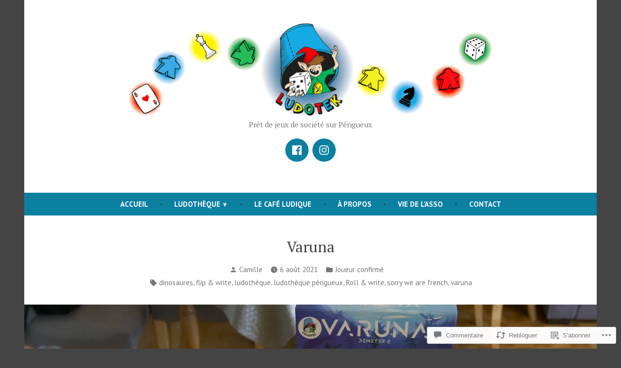

--- FILE ---
content_type: application/javascript
request_url: https://ludotek.net/_static/??/wp-content/mu-plugins/crowdsignal-forms/build/vote.js,/wp-content/mu-plugins/akismet-3.0/_inc/akismet-frontend.js?m=1718802321j
body_size: 13024
content:
!function(){var e={875:function(e,t){var n;!function(){"use strict";var r={}.hasOwnProperty;function o(){for(var e=[],t=0;t<arguments.length;t++){var n=arguments[t];if(n){var s=typeof n;if("string"===s||"number"===s)e.push(n);else if(Array.isArray(n)){if(n.length){var a=o.apply(null,n);a&&e.push(a)}}else if("object"===s){if(n.toString!==Object.prototype.toString&&!n.toString.toString().includes("[native code]")){e.push(n.toString());continue}for(var i in n)r.call(n,i)&&n[i]&&e.push(i)}}}return e.join(" ")}e.exports?(o.default=o,e.exports=o):void 0===(n=function(){return o}.apply(t,[]))||(e.exports=n)}()},202:function(e){"use strict";e.exports=function e(t,n){if(t===n)return!0;if(t&&n&&"object"==typeof t&&"object"==typeof n){if(t.constructor!==n.constructor)return!1;var r,o,s;if(Array.isArray(t)){if((r=t.length)!=n.length)return!1;for(o=r;0!=o--;)if(!e(t[o],n[o]))return!1;return!0}if(t instanceof Map&&n instanceof Map){if(t.size!==n.size)return!1;for(o of t.entries())if(!n.has(o[0]))return!1;for(o of t.entries())if(!e(o[1],n.get(o[0])))return!1;return!0}if(t instanceof Set&&n instanceof Set){if(t.size!==n.size)return!1;for(o of t.entries())if(!n.has(o[0]))return!1;return!0}if(ArrayBuffer.isView(t)&&ArrayBuffer.isView(n)){if((r=t.length)!=n.length)return!1;for(o=r;0!=o--;)if(t[o]!==n[o])return!1;return!0}if(t.constructor===RegExp)return t.source===n.source&&t.flags===n.flags;if(t.valueOf!==Object.prototype.valueOf)return t.valueOf()===n.valueOf();if(t.toString!==Object.prototype.toString)return t.toString()===n.toString();if((r=(s=Object.keys(t)).length)!==Object.keys(n).length)return!1;for(o=r;0!=o--;)if(!Object.prototype.hasOwnProperty.call(n,s[o]))return!1;for(o=r;0!=o--;){var a=s[o];if(!e(t[a],n[a]))return!1}return!0}return t!=t&&n!=n}},49:function(e,t,n){"use strict";var r=n(257);function o(){}function s(){}s.resetWarningCache=o,e.exports=function(){function e(e,t,n,o,s,a){if(a!==r){var i=new Error("Calling PropTypes validators directly is not supported by the `prop-types` package. Use PropTypes.checkPropTypes() to call them. Read more at http://fb.me/use-check-prop-types");throw i.name="Invariant Violation",i}}function t(){return e}e.isRequired=e;var n={array:e,bigint:e,bool:e,func:e,number:e,object:e,string:e,symbol:e,any:e,arrayOf:t,element:e,elementType:e,instanceOf:t,node:e,objectOf:t,oneOf:t,oneOfType:t,shape:t,exact:t,checkPropTypes:s,resetWarningCache:o};return n.PropTypes=n,n}},507:function(e,t,n){e.exports=n(49)()},257:function(e){"use strict";e.exports="SECRET_DO_NOT_PASS_THIS_OR_YOU_WILL_BE_FIRED"}},t={};function n(r){var o=t[r];if(void 0!==o)return o.exports;var s=t[r]={exports:{}};return e[r](s,s.exports,n),s.exports}n.n=function(e){var t=e&&e.__esModule?function(){return e.default}:function(){return e};return n.d(t,{a:t}),t},n.d=function(e,t){for(var r in t)n.o(t,r)&&!n.o(e,r)&&Object.defineProperty(e,r,{enumerable:!0,get:t[r]})},n.o=function(e,t){return Object.prototype.hasOwnProperty.call(e,t)},function(){"use strict";var e=window.wp.element,t=window.React,r=n.n(t),o=window.lodash,s=n(875),a=n.n(s),i=n(507),l=n.n(i);function c(e,t){return c=Object.setPrototypeOf?Object.setPrototypeOf.bind():function(e,t){return e.__proto__=t,e},c(e,t)}function u(e,t){e.prototype=Object.create(t.prototype),e.prototype.constructor=e,c(e,t)}function d(e,t){if(null==e)return{};var n,r,o={},s=Object.keys(e);for(r=0;r<s.length;r++)n=s[r],t.indexOf(n)>=0||(o[n]=e[n]);return o}var p=window.ReactDOM,f=n.n(p),m=r().createContext(null),h=function(e){return e.scrollTop},E="unmounted",b="exited",g="entering",v="entered",w="exiting",S=function(e){function t(t,n){var r;r=e.call(this,t,n)||this;var o,s=n&&!n.isMounting?t.enter:t.appear;return r.appearStatus=null,t.in?s?(o=b,r.appearStatus=g):o=v:o=t.unmountOnExit||t.mountOnEnter?E:b,r.state={status:o},r.nextCallback=null,r}u(t,e),t.getDerivedStateFromProps=function(e,t){return e.in&&t.status===E?{status:b}:null};var n=t.prototype;return n.componentDidMount=function(){this.updateStatus(!0,this.appearStatus)},n.componentDidUpdate=function(e){var t=null;if(e!==this.props){var n=this.state.status;this.props.in?n!==g&&n!==v&&(t=g):n!==g&&n!==v||(t=w)}this.updateStatus(!1,t)},n.componentWillUnmount=function(){this.cancelNextCallback()},n.getTimeouts=function(){var e,t,n,r=this.props.timeout;return e=t=n=r,null!=r&&"number"!=typeof r&&(e=r.exit,t=r.enter,n=void 0!==r.appear?r.appear:t),{exit:e,enter:t,appear:n}},n.updateStatus=function(e,t){if(void 0===e&&(e=!1),null!==t)if(this.cancelNextCallback(),t===g){if(this.props.unmountOnExit||this.props.mountOnEnter){var n=this.props.nodeRef?this.props.nodeRef.current:f().findDOMNode(this);n&&h(n)}this.performEnter(e)}else this.performExit();else this.props.unmountOnExit&&this.state.status===b&&this.setState({status:E})},n.performEnter=function(e){var t=this,n=this.props.enter,r=this.context?this.context.isMounting:e,o=this.props.nodeRef?[r]:[f().findDOMNode(this),r],s=o[0],a=o[1],i=this.getTimeouts(),l=r?i.appear:i.enter;e||n?(this.props.onEnter(s,a),this.safeSetState({status:g},(function(){t.props.onEntering(s,a),t.onTransitionEnd(l,(function(){t.safeSetState({status:v},(function(){t.props.onEntered(s,a)}))}))}))):this.safeSetState({status:v},(function(){t.props.onEntered(s)}))},n.performExit=function(){var e=this,t=this.props.exit,n=this.getTimeouts(),r=this.props.nodeRef?void 0:f().findDOMNode(this);t?(this.props.onExit(r),this.safeSetState({status:w},(function(){e.props.onExiting(r),e.onTransitionEnd(n.exit,(function(){e.safeSetState({status:b},(function(){e.props.onExited(r)}))}))}))):this.safeSetState({status:b},(function(){e.props.onExited(r)}))},n.cancelNextCallback=function(){null!==this.nextCallback&&(this.nextCallback.cancel(),this.nextCallback=null)},n.safeSetState=function(e,t){t=this.setNextCallback(t),this.setState(e,t)},n.setNextCallback=function(e){var t=this,n=!0;return this.nextCallback=function(r){n&&(n=!1,t.nextCallback=null,e(r))},this.nextCallback.cancel=function(){n=!1},this.nextCallback},n.onTransitionEnd=function(e,t){this.setNextCallback(t);var n=this.props.nodeRef?this.props.nodeRef.current:f().findDOMNode(this),r=null==e&&!this.props.addEndListener;if(n&&!r){if(this.props.addEndListener){var o=this.props.nodeRef?[this.nextCallback]:[n,this.nextCallback],s=o[0],a=o[1];this.props.addEndListener(s,a)}null!=e&&setTimeout(this.nextCallback,e)}else setTimeout(this.nextCallback,0)},n.render=function(){var e=this.state.status;if(e===E)return null;var t=this.props,n=t.children,o=(t.in,t.mountOnEnter,t.unmountOnExit,t.appear,t.enter,t.exit,t.timeout,t.addEndListener,t.onEnter,t.onEntering,t.onEntered,t.onExit,t.onExiting,t.onExited,t.nodeRef,d(t,["children","in","mountOnEnter","unmountOnExit","appear","enter","exit","timeout","addEndListener","onEnter","onEntering","onEntered","onExit","onExiting","onExited","nodeRef"]));return r().createElement(m.Provider,{value:null},"function"==typeof n?n(e,o):r().cloneElement(r().Children.only(n),o))},t}(r().Component);function C(){}S.contextType=m,S.propTypes={},S.defaultProps={in:!1,mountOnEnter:!1,unmountOnExit:!1,appear:!1,enter:!0,exit:!0,onEnter:C,onEntering:C,onEntered:C,onExit:C,onExiting:C,onExited:C},S.UNMOUNTED=E,S.EXITED=b,S.ENTERING=g,S.ENTERED=v,S.EXITING=w;var y,O,x=S,N="out-in",A="in-out",R=function(e,t,n){return function(){var r;e.props[t]&&(r=e.props)[t].apply(r,arguments),n()}},k=((y={})[N]=function(e){var t=e.current,n=e.changeState;return r().cloneElement(t,{in:!1,onExited:R(t,"onExited",(function(){n(g,null)}))})},y[A]=function(e){var t=e.current,n=e.changeState,o=e.children;return[t,r().cloneElement(o,{in:!0,onEntered:R(o,"onEntered",(function(){n(g)}))})]},y),T=((O={})[N]=function(e){var t=e.children,n=e.changeState;return r().cloneElement(t,{in:!0,onEntered:R(t,"onEntered",(function(){n(v,r().cloneElement(t,{in:!0}))}))})},O[A]=function(e){var t=e.current,n=e.children,o=e.changeState;return[r().cloneElement(t,{in:!1,onExited:R(t,"onExited",(function(){o(v,r().cloneElement(n,{in:!0}))}))}),r().cloneElement(n,{in:!0})]},O),L=function(e){function t(){for(var t,n=arguments.length,r=new Array(n),o=0;o<n;o++)r[o]=arguments[o];return(t=e.call.apply(e,[this].concat(r))||this).state={status:v,current:null},t.appeared=!1,t.changeState=function(e,n){void 0===n&&(n=t.state.current),t.setState({status:e,current:n})},t}u(t,e);var n=t.prototype;return n.componentDidMount=function(){this.appeared=!0},t.getDerivedStateFromProps=function(e,t){return null==e.children?{current:null}:t.status===g&&e.mode===A?{status:g}:!t.current||((n=t.current)===(o=e.children)||r().isValidElement(n)&&r().isValidElement(o)&&null!=n.key&&n.key===o.key)?{current:r().cloneElement(e.children,{in:!0})}:{status:w};var n,o},n.render=function(){var e,t=this.props,n=t.children,o=t.mode,s=this.state,a=s.status,i=s.current,l={children:n,current:i,changeState:this.changeState,status:a};switch(a){case g:e=T[o](l);break;case w:e=k[o](l);break;case v:e=i}return r().createElement(m.Provider,{value:{isMounting:!this.appeared}},e)},t}(r().Component);L.propTypes={},L.defaultProps={mode:N};var I=L;function _(){return _=Object.assign?Object.assign.bind():function(e){for(var t=1;t<arguments.length;t++){var n=arguments[t];for(var r in n)Object.prototype.hasOwnProperty.call(n,r)&&(e[r]=n[r])}return e},_.apply(this,arguments)}function P(e,t){return e.replace(new RegExp("(^|\\s)"+t+"(?:\\s|$)","g"),"$1").replace(/\s+/g," ").replace(/^\s*|\s*$/g,"")}var D=function(e,t){return e&&t&&t.split(" ").forEach((function(t){return r=t,void((n=e).classList?n.classList.remove(r):"string"==typeof n.className?n.className=P(n.className,r):n.setAttribute("class",P(n.className&&n.className.baseVal||"",r)));var n,r}))},M=function(e){function t(){for(var t,n=arguments.length,r=new Array(n),o=0;o<n;o++)r[o]=arguments[o];return(t=e.call.apply(e,[this].concat(r))||this).appliedClasses={appear:{},enter:{},exit:{}},t.onEnter=function(e,n){var r=t.resolveArguments(e,n),o=r[0],s=r[1];t.removeClasses(o,"exit"),t.addClass(o,s?"appear":"enter","base"),t.props.onEnter&&t.props.onEnter(e,n)},t.onEntering=function(e,n){var r=t.resolveArguments(e,n),o=r[0],s=r[1]?"appear":"enter";t.addClass(o,s,"active"),t.props.onEntering&&t.props.onEntering(e,n)},t.onEntered=function(e,n){var r=t.resolveArguments(e,n),o=r[0],s=r[1]?"appear":"enter";t.removeClasses(o,s),t.addClass(o,s,"done"),t.props.onEntered&&t.props.onEntered(e,n)},t.onExit=function(e){var n=t.resolveArguments(e)[0];t.removeClasses(n,"appear"),t.removeClasses(n,"enter"),t.addClass(n,"exit","base"),t.props.onExit&&t.props.onExit(e)},t.onExiting=function(e){var n=t.resolveArguments(e)[0];t.addClass(n,"exit","active"),t.props.onExiting&&t.props.onExiting(e)},t.onExited=function(e){var n=t.resolveArguments(e)[0];t.removeClasses(n,"exit"),t.addClass(n,"exit","done"),t.props.onExited&&t.props.onExited(e)},t.resolveArguments=function(e,n){return t.props.nodeRef?[t.props.nodeRef.current,e]:[e,n]},t.getClassNames=function(e){var n=t.props.classNames,r="string"==typeof n,o=r?(r&&n?n+"-":"")+e:n[e];return{baseClassName:o,activeClassName:r?o+"-active":n[e+"Active"],doneClassName:r?o+"-done":n[e+"Done"]}},t}u(t,e);var n=t.prototype;return n.addClass=function(e,t,n){var r=this.getClassNames(t)[n+"ClassName"],o=this.getClassNames("enter").doneClassName;"appear"===t&&"done"===n&&o&&(r+=" "+o),"active"===n&&e&&h(e),r&&(this.appliedClasses[t][n]=r,function(e,t){e&&t&&t.split(" ").forEach((function(t){return r=t,void((n=e).classList?n.classList.add(r):function(e,t){return e.classList?!!t&&e.classList.contains(t):-1!==(" "+(e.className.baseVal||e.className)+" ").indexOf(" "+t+" ")}(n,r)||("string"==typeof n.className?n.className=n.className+" "+r:n.setAttribute("class",(n.className&&n.className.baseVal||"")+" "+r)));var n,r}))}(e,r))},n.removeClasses=function(e,t){var n=this.appliedClasses[t],r=n.base,o=n.active,s=n.done;this.appliedClasses[t]={},r&&D(e,r),o&&D(e,o),s&&D(e,s)},n.render=function(){var e=this.props,t=(e.classNames,d(e,["classNames"]));return r().createElement(x,_({},t,{onEnter:this.onEnter,onEntered:this.onEntered,onEntering:this.onEntering,onExit:this.onExit,onExiting:this.onExiting,onExited:this.onExited}))},t}(r().Component);M.defaultProps={classNames:""},M.propTypes={};var j=M,U=({className:t,fillColor:n="black"})=>(0,e.createElement)("svg",{className:t,width:"24",height:"24",viewBox:"0 0 24 24",fill:"none",xmlns:"http://www.w3.org/2000/svg"},(0,e.createElement)("g",{clipPath:"url(#clipThumbsUp)"},(0,e.createElement)("mask",{id:"maskThumbsUp","mask-type":"alpha",maskUnits:"userSpaceOnUse",x:"2",y:"-1",width:"20",height:"20"},(0,e.createElement)("path",{fillRule:"evenodd",clipRule:"evenodd",d:"M19.35 6.24998H13.5658L14.4366 2.06081L14.4641 1.76748C14.4641 1.39165 14.3083 1.04331 14.0608 0.795813L13.0891 -0.166687L7.05748 5.87415C6.71831 6.20415 6.51664 6.66248 6.51664 7.16665L2.84998 7.16665V16.425H6.51664V16.3333C6.51664 17.3416 7.34164 18.1666 8.34998 18.1666H16.6C17.3608 18.1666 18.0116 17.7083 18.2866 17.0483L21.055 10.5858C21.1375 10.375 21.1833 10.155 21.1833 9.91665V8.08331C21.1833 7.07498 20.3583 6.24998 19.35 6.24998ZM19.35 9.91665L16.6 16.3333H8.34998V7.16665L12.3283 3.18831L11.3108 8.08331H19.35V9.91665Z",fill:"white"})),(0,e.createElement)("g",{mask:"url(#maskThumbsUp)"},(0,e.createElement)("rect",{x:"0.999878",y:"-3.05176e-05",width:"22",height:"22",fill:n}))),(0,e.createElement)("defs",null,(0,e.createElement)("clipPath",{id:"clipThumbsUp"},(0,e.createElement)("rect",{width:"24",height:"24",fill:"white"})))),V=({className:t,fillColor:n="black"})=>(0,e.createElement)("svg",{className:t,width:"24",height:"24",viewBox:"0 0 24 24",fill:"none",xmlns:"http://www.w3.org/2000/svg"},(0,e.createElement)("g",{clipPath:"url(#clipThumbsDown)"},(0,e.createElement)("mask",{id:"maskThumbsDown","mask-type":"alpha",maskUnits:"userSpaceOnUse",x:"2",y:"5",width:"20",height:"20"},(0,e.createElement)("path",{fillRule:"evenodd",clipRule:"evenodd",d:"M4.65002 17.75H10.4342L9.56336 21.9392L9.53586 22.2325C9.53586 22.6083 9.69169 22.9567 9.93919 23.2042L10.9109 24.1667L16.9425 18.1258C17.2817 17.7958 17.4834 17.3375 17.4834 16.8333L21.15 16.8333L21.15 7.57499H17.4834V7.66666C17.4834 6.65832 16.6584 5.83332 15.65 5.83332H7.40003C6.63919 5.83332 5.98836 6.29165 5.71336 6.95166L2.94503 13.4142C2.86253 13.625 2.81669 13.845 2.81669 14.0833V15.9167C2.81669 16.925 3.64169 17.75 4.65002 17.75ZM4.65002 14.0833L7.40002 7.66666H15.65L15.65 16.8333L11.6717 20.8117L12.6892 15.9167H4.65002V14.0833Z",fill:"white"})),(0,e.createElement)("g",{mask:"url(#maskThumbsDown)"},(0,e.createElement)("rect",{x:"23.0001",y:"24",width:"22",height:"22",transform:"rotate(-180 23.0001 24)",fill:n}))),(0,e.createElement)("defs",null,(0,e.createElement)("clipPath",{id:"clipThumbsDown"},(0,e.createElement)("rect",{width:"24",height:"24",fill:"white"}))));const F=n=>{const{attributes:r,voteCount:s,apiAnswerId:i,onVote:l,disabled:c,isVotedOn:u,hideCount:d,fallbackStyles:p,isInEditor:f}=n,{className:m,type:h}=r,[E,b]=(0,t.useState)(0),g=()=>{!c&&l&&(b(1),l(i))},v="up"===h?U:V,w=((e,...t)=>a()({"has-bg-color":e.backgroundColor,"has-text-color":e.textColor,"has-border-color":e.borderColor},t))(r,"crowdsignal-forms-vote-item",m,{"is-voted-on":u,"is-disabled":c,"is-in-editor":f},`is-type-${h}`),S=((e,t)=>{const n=(0,o.isEmpty)(e.textColor)?t.textColor:e.textColor,r=(0,o.isEmpty)(e.backgroundColor)?t.backgroundColor:e.backgroundColor;return(0,o.mapKeys)({borderColor:e.borderColor,bgColor:r,textColor:n,votedColor:t.accentColor},((e,t)=>`--crowdsignal-forms-vote-${(0,o.kebabCase)(t)}`))})(r,p),C=s+E;return(0,e.createElement)("div",{className:w,onClick:g,onKeyPress:g,role:"button",style:S,tabIndex:0},(0,e.createElement)(v,{className:"crowdsignal-forms-vote-item__icon",fillColor:"currentColor"}),!d&&(0,e.createElement)(I,{mode:"in-out"},(0,e.createElement)(j,{key:E,classNames:"crowdsignal-forms-vote-item__count",timeout:300},(0,e.createElement)("div",{className:"crowdsignal-forms-vote-item__count"},(y=C)?y>=1e7?`${(0,o.round)(y/1e6)}M`:y>=1e6?`${(y/1e6).toFixed(1)}M`:y>=1e4?`${(0,o.round)(y/1e3)}K`:y>=1e3?`${(y/1e3).toFixed(1)}K`:y.toString():"0"))));var y};F.propTypes={apiAnswerId:l().number,className:l().string,disabled:l().bool,isVotedOn:l().bool,onVote:l().func,type:l().string.isRequired,voteCount:l().number.isRequired};var B=F;function H(e){for(var t=1;t<arguments.length;t++){var n=arguments[t];for(var r in n)e[r]=n[r]}return e}var $=function e(t,n){function r(e,r,o){if("undefined"!=typeof document){"number"==typeof(o=H({},n,o)).expires&&(o.expires=new Date(Date.now()+864e5*o.expires)),o.expires&&(o.expires=o.expires.toUTCString()),e=encodeURIComponent(e).replace(/%(2[346B]|5E|60|7C)/g,decodeURIComponent).replace(/[()]/g,escape);var s="";for(var a in o)o[a]&&(s+="; "+a,!0!==o[a]&&(s+="="+o[a].split(";")[0]));return document.cookie=e+"="+t.write(r,e)+s}}return Object.create({set:r,get:function(e){if("undefined"!=typeof document&&(!arguments.length||e)){for(var n=document.cookie?document.cookie.split("; "):[],r={},o=0;o<n.length;o++){var s=n[o].split("="),a=s.slice(1).join("=");try{var i=decodeURIComponent(s[0]);if(r[i]=t.read(a,i),e===i)break}catch(e){}}return e?r[e]:r}},remove:function(e,t){r(e,"",H({},t,{expires:-1}))},withAttributes:function(t){return e(this.converter,H({},this.attributes,t))},withConverter:function(t){return e(H({},this.converter,t),this.attributes)}},{attributes:{value:Object.freeze(n)},converter:{value:Object.freeze(t)}})}({read:function(e){return'"'===e[0]&&(e=e.slice(1,-1)),e.replace(/(%[\dA-F]{2})+/gi,decodeURIComponent)},write:function(e){return encodeURIComponent(e).replace(/%(2[346BF]|3[AC-F]|40|5[BDE]|60|7[BCD])/g,decodeURIComponent)}},{path:"/"}),W=(window.wp.apiFetch,window.wp.i18n);class z extends Error{}class G extends z{constructor(){super((0,W.__)("Server error. Please try again.","crowdsignal-forms"))}}const K=(e,n=!0)=>{const{data:r,error:o,loading:s}=((r,o)=>{const[s,a]=(0,t.useState)(null),[i,l]=(0,t.useState)(null),[c,u]=(0,t.useState)(!0);return(0,t.useEffect)((()=>{u(!0),l(null),a(null),(async(e,t=!0)=>t?window.fetch(`https://api.crowdsignal.com/v3/polls/${e}/results`,{method:"GET",headers:{"content-type":"application/json"}}).then((e=>{if(e.status>=200&&e.status<300)return e.json();throw e})).then((e=>{if(404===e.status)return{};if(e.error)throw new Error(e.message);return e.results.votes_by_answer})):null)(e,n).then(a).catch(l).finally((()=>u(!1)))}),o),{data:s,error:i,loading:c}})(0,[e]);return{error:o,loading:s,results:r}};var q=n(202),Y=n.n(q),J=window.wp.compose;const Z=e=>{let t=window.getComputedStyle(e).backgroundColor;for(;"rgba(0, 0, 0, 0)"===t&&e.parentNode&&e.parentNode.nodeType===window.Node.ELEMENT_NODE;)e=e.parentNode,t=window.getComputedStyle(e).backgroundColor;return t},X=()=>(0,e.createElement)("div",{className:"crowdsignal-forms__style-probe"},(0,e.createElement)("p",null),(0,e.createElement)("h3",null,"Text"),(0,e.createElement)("div",{className:"wp-block-button"},(0,e.createElement)("div",{className:"wp-block-button__link"})),(0,e.createElement)("div",{className:"entry-content"},(0,e.createElement)("div",{className:"alignwide"}))),Q=e=>{if(null===e)return{};const t=e.querySelector(".wp-block-button__link"),n=e.querySelector("p"),r=e.querySelector("h3"),o=e.querySelector(".alignwide");let s=Z(t);const a=Z(n),i=window.getComputedStyle(n).color;if(s===a){s=(l=t,"0px"!==window.getComputedStyle(l).borderBlockStartWidth?window.getComputedStyle(l).borderBlockStartColor:null)||i}var l;return{accentColor:s,backgroundColor:a,textColor:i,textColorInverted:window.getComputedStyle(t).color,textFont:window.getComputedStyle(n).fontFamily,textSize:window.getComputedStyle(n).fontSize,headingFont:window.getComputedStyle(r).fontFamily,contentWideWidth:window.getComputedStyle(o).maxWidth}},ee=({showBranding:t,referralCode:n})=>(0,e.createElement)("div",{className:"crowdsignal-forms__branding"},t&&(0,e.createElement)("a",{className:"crowdsignal-forms__branding-link with-external-icon",href:`https://crowdsignal.com?ref=${n}`,target:"blank",rel:"noopener noreferrer"},(0,W.__)("Powered by Crowdsignal","crowdsignal-forms")),!t&&(0,e.createElement)("span",{className:"crowdsignal-forms__branding-link"}," "));ee.propTypes={showBranding:l().bool,referralCode:l().string.isRequired};var te=ee;window.wp.blocks,Object.freeze({THANK_YOU:"thank-you",CUSTOM_TEXT:"custom-text",REDIRECT:"redirect",RESULTS:"results"});const ne=Object.freeze({THEME_DEFAULT:"theme-default",GEORGIA:"georgia",PALATINO:"palatino",TIMES_NEW_ROMAN:"times-new-roman",ARIAL:"arial",IMPACT:"impact",LUCIDA:"lucida",TAHOMA:"tahoma",TREBUCHET:"trebuchet",VERDANA:"verdana",COURIER:"courier",CABIN:"Cabin",CHIVO:"Chivo",OPEN_SANS:"Open+Sans",FIRA_SANS:"Fira+Sans",ROBOTO:"Roboto",NUNITO:"Nunito",OVERPASS:"Overpass",LATO:"Lato",LIBRE_FRANKLIN:"Libre+Franklin",MONTSERRAT:"Montserrat",POPPINS:"Poppins",RUBIK:"Rubik",RALEWAY:"Raleway",JOSEFIN_SANS:"Josefin+Sans",ALEGREYA_SANS:"Alegreya+Sans",OSWALD:"Oswald"}),re=(Object.freeze([ne.CABIN,ne.CHIVO,ne.OPEN_SANS,ne.FIRA_SANS,ne.ROBOTO,ne.NUNITO,ne.OVERPASS,ne.LATO,ne.LIBRE_FRANKLIN,ne.MONTSERRAT,ne.POPPINS,ne.RUBIK,ne.RALEWAY,ne.JOSEFIN_SANS,ne.ALEGREYA_SANS,ne.OSWALD]),Object.freeze({[ne.THEME_DEFAULT]:null,[ne.GEORGIA]:"Georgia, serif",[ne.PALATINO]:'"Palatino Linotype", "Book Antiqua", Palatino, serif',[ne.TIMES_NEW_ROMAN]:'"Times New Roman", Times, serif',[ne.ARIAL]:"Arial, Helvetica, sans-serif",[ne.IMPACT]:"Impact, Charcoal, sans-serif",[ne.LUCIDA]:'"Lucida Sans Unicode", "Lucida Grande", sans-serif',[ne.TAHOMA]:"Tahoma, Geneva, sans-serif",[ne.TREBUCHET]:'"Trebuchet MS", Helvetica, sans-serif',[ne.VERDANA]:"Verdana, Geneva, sans-serif",[ne.COURIER]:'"Courier New", Courier, monospace',[ne.CABIN]:'"Cabin", sans-serif',[ne.CHIVO]:'"Chivo", sans-serif',[ne.OPEN_SANS]:'"Open Sans", sans-serif',[ne.FIRA_SANS]:'"Fira Sans", sans-serif',[ne.ROBOTO]:'"Roboto", sans-serif',[ne.NUNITO]:'"Nunito", sans-serif',[ne.OVERPASS]:'"Overpass", sans-serif',[ne.LATO]:'"Lato", sans-serif',[ne.LIBRE_FRANKLIN]:'"Libre Franklin", sans-serif',[ne.MONTSERRAT]:'"Montserrat", sans-serif',[ne.POPPINS]:'"Poppins", sans-serif',[ne.RUBIK]:'"Rubik", sans-serif',[ne.RALEWAY]:'"Raleway", sans-serif',[ne.JOSEFIN_SANS]:'"Josefin Sans", sans-serif',[ne.ALEGREYA_SANS]:'"Alegreya Sans", sans-serif',[ne.OSWALD]:'"Oswald", sans-serif'}),Object.freeze({OPEN:"open",CLOSED:"closed",CLOSED_AFTER:"closed-after"}));Object.freeze({SHOW_RESULTS:"show-results",SHOW_CLOSED_BANNER:"show-closed-banner",HIDDEN:"hidden"}),Object.freeze({RADIO:"radio",BUTTON:"button"}),Object.freeze({LIST:"list",INLINE:"inline"});var oe,se,ae=(oe=({attributes:n,fallbackStyles:r,renderStyleProbe:s})=>{const i=n.apiPollData.id,[l,c]=(0,t.useState)(0),{hasVoted:u,vote:d,storedCookieValue:p}=((e,n=!1,r=!1)=>{const o=`cs-poll-${e}`,[s,a]=(0,t.useState)(!1),[i,l]=(0,t.useState)(!1),[c,u]=(0,t.useState)("");return(0,t.useEffect)((()=>{n&&void 0!==$.get(o)&&(l(!0),u($.get(o)))}),[]),{hasVoted:i,isVoting:s,vote:async(t,s=1)=>{try{a(!0);const i=await(async e=>{const t=(new Date).getTime(),n=await window.fetch(`https://poll.fm/n/5430eeac3911395001d731d9702fc38b/${e}?${t}&format=json`);if(!n.ok)throw new G;const r=await n.json();if(!r.nonce)throw new G;return r.nonce})(e);if(await(async(e,t,n,r)=>{const o=n.join(","),s=await window.fetch(`https://polls.polldaddy.com/vote-js.php?format=json&p=${t}&b=1&a=${o}&o=&va=16&cookie=0&n=${e}&url=${encodeURIComponent(window.location)}&vi=${r}`);if(!s.ok)throw new G;const a=await s.json();if("error"===a.status)throw new z(a.error)})(i,e,t,s),l(!0),n){const e=r?t.join(","):(new Date).getTime();$.set(o,e,{sameSite:"Strict",expires:365}),u(e)}}finally{a(!1)}},storedCookieValue:c}})(i,!0,!0),{results:f}=K(i,!n.hideResults);(0,t.useEffect)((()=>{""!==p&&c(parseInt(p.split(",")[0],10))}),[p]);const m=async e=>{c(e),await d([e])},h=a()("crowdsignal-forms-vote",n.className,`size-${n.size}`),E=(0,o.zipObject)((0,o.map)(n.apiPollData.answers,"client_id"),(0,o.map)(n.apiPollData.answers,"id")),b=(e=>(0,o.mapKeys)({borderRadius:`${e.borderRadius}px`,borderWidth:`${e.borderWidth}px`},((e,t)=>`--crowdsignal-forms-vote-${(0,o.kebabCase)(t)}`)))(n),g=((e,t,n=new Date)=>re.CLOSED===e||re.CLOSED_AFTER===e&&new Date(t)<n)(n.pollStatus,n.closedAfterDateTime);return(0,e.createElement)("div",{className:h,style:b},(0,e.createElement)("div",{className:"crowdsignal-forms-vote__items"},(0,o.map)(n.innerBlocks,(t=>{const o=E[t.answerId];return(0,e.createElement)(B,{attributes:t,fallbackStyles:r,key:t.answerId,apiAnswerId:o,onVote:m,disabled:u||0!==l||g,isVotedOn:o===l,voteCount:f?f[o]:0,hideCount:n.hideResults,type:t.type})}))),(0,e.createElement)(te,{showBranding:u&&!n.hideBranding,referralCode:"cs-forms-vote"}),s())},(se=e=>({fallbackStyles:Q(e.querySelector(".crowdsignal-forms__style-probe"))}),(0,J.createHigherOrderComponent)((t=>class extends e.Component{constructor(e){super(e),this.nodeRef=this.props.node,this.state={fallbackStyles:void 0,grabStylesCompleted:!1},this.bindRef=this.bindRef.bind(this)}bindRef(e){e&&(this.nodeRef=e)}componentDidMount(){this.grabFallbackStyles()}componentDidUpdate(){this.grabFallbackStyles()}grabFallbackStyles(){const{grabStylesCompleted:e,fallbackStyles:t}=this.state;if(this.nodeRef&&!e){const e=se(this.nodeRef,this.props);Y()(e,t)||this.setState({fallbackStyles:e,grabStylesCompleted:Object.values(e).every(Boolean)})}}render(){const n=(0,e.createElement)(t,{...this.props,...this.state.fallbackStyles});return this.props.node?n:(0,e.createElement)("div",{ref:this.bindRef}," ",n," ")}}),"withFallbackStyles"))((({fallbackStyles:t,...n})=>(0,e.createElement)(oe,{fallbackStyles:t||{},renderStyleProbe:()=>t?null:(0,e.createElement)(X,null),...n}))));const ie=(e,t)=>(0,o.forEach)(document.querySelectorAll(`div[${e}]`),(n=>{try{const r=JSON.parse(n.dataset[(0,o.camelCase)(e.substr(5))]),s=t(r,n);n.removeAttribute(e),(0,p.render)(s,n)}catch(t){console.error("Crowdsignal Forms: Failed to parse block data for: %s",e)}})),le=(e,t)=>{((0,o.isEmpty)(window.CrowdsignalMutationObservers)||!0!==window.CrowdsignalMutationObservers[e])&&(new window.MutationObserver((()=>ie(e,t))).observe(document.body,{attributes:!0,attributeFilter:[e],childList:!0,subtree:!0}),(0,o.isEmpty)(window.CrowdsignalMutationObservers)&&(window.CrowdsignalMutationObservers=[]),window.CrowdsignalMutationObservers[e]=!0,ie(e,t))};((e,t)=>{if("complete"===document.readyState||"interactive"===document.readyState)return le(e,t);document.addEventListener("DOMContentLoaded",(()=>le(e,t)))})("data-crowdsignal-vote",((t,n)=>{const r=[];(0,o.forEach)(n.children,(e=>{(0,o.isEmpty)(e.dataset.crowdsignalVoteItem)||r.push(JSON.parse(e.dataset.crowdsignalVoteItem))}));const s={...t,innerBlocks:r};return(0,e.createElement)(ae,{attributes:s})}))}()}();;
/**
 * Observe how the user enters content into the comment form in order to determine whether it's a bot or not.
 *
 * Note that no actual input is being saved here, only counts and timings between events.
 */

( function() {
	// Passive event listeners are guaranteed to never call e.preventDefault(),
	// but they're not supported in all browsers.  Use this feature detection
	// to determine whether they're available for use.
	var supportsPassive = false;

	try {
		var opts = Object.defineProperty( {}, 'passive', {
			get : function() {
				supportsPassive = true;
			}
		} );

		window.addEventListener( 'testPassive', null, opts );
		window.removeEventListener( 'testPassive', null, opts );
	} catch ( e ) {}

	function init() {
		var input_begin = '';

		var keydowns = {};
		var lastKeyup = null;
		var lastKeydown = null;
		var keypresses = [];

		var modifierKeys = [];
		var correctionKeys = [];

		var lastMouseup = null;
		var lastMousedown = null;
		var mouseclicks = [];

		var mousemoveTimer = null;
		var lastMousemoveX = null;
		var lastMousemoveY = null;
		var mousemoveStart = null;
		var mousemoves = [];

		var touchmoveCountTimer = null;
		var touchmoveCount = 0;

		var lastTouchEnd = null;
		var lastTouchStart = null;
		var touchEvents = [];

		var scrollCountTimer = null;
		var scrollCount = 0;

		var correctionKeyCodes = [ 'Backspace', 'Delete', 'ArrowUp', 'ArrowDown', 'ArrowLeft', 'ArrowRight', 'Home', 'End', 'PageUp', 'PageDown' ];
		var modifierKeyCodes = [ 'Shift', 'CapsLock' ];

		var forms = document.querySelectorAll( 'form[method=post]' );

		for ( var i = 0; i < forms.length; i++ ) {
			var form = forms[i];

			var formAction = form.getAttribute( 'action' );

			// Ignore forms that POST directly to other domains; these could be things like payment forms.
			if ( formAction ) {
				// Check that the form is posting to an external URL, not a path.
				if ( formAction.indexOf( 'http://' ) == 0 || formAction.indexOf( 'https://' ) == 0 ) {
					if ( formAction.indexOf( 'http://' + window.location.hostname + '/' ) != 0 && formAction.indexOf( 'https://' + window.location.hostname + '/' ) != 0 ) {
						continue;
					}
				}
			}

			form.addEventListener( 'submit', function () {
				var ak_bkp = prepare_timestamp_array_for_request( keypresses );
				var ak_bmc = prepare_timestamp_array_for_request( mouseclicks );
				var ak_bte = prepare_timestamp_array_for_request( touchEvents );
				var ak_bmm = prepare_timestamp_array_for_request( mousemoves );

				var input_fields = {
					// When did the user begin entering any input?
					'bib': input_begin,

					// When was the form submitted?
					'bfs': Date.now(),

					// How many keypresses did they make?
					'bkpc': keypresses.length,

					// How quickly did they press a sample of keys, and how long between them?
					'bkp': ak_bkp,

					// How quickly did they click the mouse, and how long between clicks?
					'bmc': ak_bmc,

					// How many mouseclicks did they make?
					'bmcc': mouseclicks.length,

					// When did they press modifier keys (like Shift or Capslock)?
					'bmk': modifierKeys.join( ';' ),

					// When did they correct themselves? e.g., press Backspace, or use the arrow keys to move the cursor back
					'bck': correctionKeys.join( ';' ),

					// How many times did they move the mouse?
					'bmmc': mousemoves.length,

					// How many times did they move around using a touchscreen?
					'btmc': touchmoveCount,

					// How many times did they scroll?
					'bsc': scrollCount,

					// How quickly did they perform touch events, and how long between them?
					'bte': ak_bte,

					// How many touch events were there?
					'btec' : touchEvents.length,

					// How quickly did they move the mouse, and how long between moves?
					'bmm' : ak_bmm
				};

				var akismet_field_prefix = 'ak_';

				if ( this.getElementsByClassName ) {
					// Check to see if we've used an alternate field name prefix. We store this as an attribute of the container around some of the Akismet fields.
					var possible_akismet_containers = this.getElementsByClassName( 'akismet-fields-container' );

					for ( var containerIndex = 0; containerIndex < possible_akismet_containers.length; containerIndex++ ) {
						var container = possible_akismet_containers.item( containerIndex );

						if ( container.getAttribute( 'data-prefix' ) ) {
							akismet_field_prefix = container.getAttribute( 'data-prefix' );
							break;
						}
					}
				}

				for ( var field_name in input_fields ) {
					var field = document.createElement( 'input' );
					field.setAttribute( 'type', 'hidden' );
					field.setAttribute( 'name', akismet_field_prefix + field_name );
					field.setAttribute( 'value', input_fields[ field_name ] );
					this.appendChild( field );
				}
			}, supportsPassive ? { passive: true } : false  );

			form.addEventListener( 'keydown', function ( e ) {
				// If you hold a key down, some browsers send multiple keydown events in a row.
				// Ignore any keydown events for a key that hasn't come back up yet.
				if ( e.key in keydowns ) {
					return;
				}

				var keydownTime = ( new Date() ).getTime();
				keydowns[ e.key ] = [ keydownTime ];

				if ( ! input_begin ) {
					input_begin = keydownTime;
				}

				// In some situations, we don't want to record an interval since the last keypress -- for example,
				// on the first keypress, or on a keypress after focus has changed to another element. Normally,
				// we want to record the time between the last keyup and this keydown. But if they press a
				// key while already pressing a key, we want to record the time between the two keydowns.

				var lastKeyEvent = Math.max( lastKeydown, lastKeyup );

				if ( lastKeyEvent ) {
					keydowns[ e.key ].push( keydownTime - lastKeyEvent );
				}

				lastKeydown = keydownTime;
			}, supportsPassive ? { passive: true } : false  );

			form.addEventListener( 'keyup', function ( e ) {
				if ( ! ( e.key in keydowns ) ) {
					// This key was pressed before this script was loaded, or a mouseclick happened during the keypress, or...
					return;
				}

				var keyupTime = ( new Date() ).getTime();

				if ( 'TEXTAREA' === e.target.nodeName || 'INPUT' === e.target.nodeName ) {
					if ( -1 !== modifierKeyCodes.indexOf( e.key ) ) {
						modifierKeys.push( keypresses.length - 1 );
					} else if ( -1 !== correctionKeyCodes.indexOf( e.key ) ) {
						correctionKeys.push( keypresses.length - 1 );
					} else {
						// ^ Don't record timings for keys like Shift or backspace, since they
						// typically get held down for longer than regular typing.

						var keydownTime = keydowns[ e.key ][0];

						var keypress = [];

						// Keypress duration.
						keypress.push( keyupTime - keydownTime );

						// Amount of time between this keypress and the previous keypress.
						if ( keydowns[ e.key ].length > 1 ) {
							keypress.push( keydowns[ e.key ][1] );
						}

						keypresses.push( keypress );
					}
				}

				delete keydowns[ e.key ];

				lastKeyup = keyupTime;
			}, supportsPassive ? { passive: true } : false  );

			form.addEventListener( "focusin", function ( e ) {
				lastKeydown = null;
				lastKeyup = null;
				keydowns = {};
			}, supportsPassive ? { passive: true } : false  );

			form.addEventListener( "focusout", function ( e ) {
				lastKeydown = null;
				lastKeyup = null;
				keydowns = {};
			}, supportsPassive ? { passive: true } : false  );
		}

		document.addEventListener( 'mousedown', function ( e ) {
			lastMousedown = ( new Date() ).getTime();
		}, supportsPassive ? { passive: true } : false  );

		document.addEventListener( 'mouseup', function ( e ) {
			if ( ! lastMousedown ) {
				// If the mousedown happened before this script was loaded, but the mouseup happened after...
				return;
			}

			var now = ( new Date() ).getTime();

			var mouseclick = [];
			mouseclick.push( now - lastMousedown );

			if ( lastMouseup ) {
				mouseclick.push( lastMousedown - lastMouseup );
			}

			mouseclicks.push( mouseclick );

			lastMouseup = now;

			// If the mouse has been clicked, don't record this time as an interval between keypresses.
			lastKeydown = null;
			lastKeyup = null;
			keydowns = {};
		}, supportsPassive ? { passive: true } : false  );

		document.addEventListener( 'mousemove', function ( e ) {
			if ( mousemoveTimer ) {
				clearTimeout( mousemoveTimer );
				mousemoveTimer = null;
			}
			else {
				mousemoveStart = ( new Date() ).getTime();
				lastMousemoveX = e.offsetX;
				lastMousemoveY = e.offsetY;
			}

			mousemoveTimer = setTimeout( function ( theEvent, originalMousemoveStart ) {
				var now = ( new Date() ).getTime() - 500; // To account for the timer delay.

				var mousemove = [];
				mousemove.push( now - originalMousemoveStart );
				mousemove.push(
					Math.round(
						Math.sqrt(
							Math.pow( theEvent.offsetX - lastMousemoveX, 2 ) +
							Math.pow( theEvent.offsetY - lastMousemoveY, 2 )
						)
					)
				);

				if ( mousemove[1] > 0 ) {
					// If there was no measurable distance, then it wasn't really a move.
					mousemoves.push( mousemove );
				}

				mousemoveStart = null;
				mousemoveTimer = null;
			}, 500, e, mousemoveStart );
		}, supportsPassive ? { passive: true } : false  );

		document.addEventListener( 'touchmove', function ( e ) {
			if ( touchmoveCountTimer ) {
				clearTimeout( touchmoveCountTimer );
			}

			touchmoveCountTimer = setTimeout( function () {
				touchmoveCount++;
			}, 500 );
		}, supportsPassive ? { passive: true } : false );

		document.addEventListener( 'touchstart', function ( e ) {
			lastTouchStart = ( new Date() ).getTime();
		}, supportsPassive ? { passive: true } : false );

		document.addEventListener( 'touchend', function ( e ) {
			if ( ! lastTouchStart ) {
				// If the touchstart happened before this script was loaded, but the touchend happened after...
				return;
			}

			var now = ( new Date() ).getTime();

			var touchEvent = [];
			touchEvent.push( now - lastTouchStart );

			if ( lastTouchEnd ) {
				touchEvent.push( lastTouchStart - lastTouchEnd );
			}

			touchEvents.push( touchEvent );

			lastTouchEnd = now;

			// Don't record this time as an interval between keypresses.
			lastKeydown = null;
			lastKeyup = null;
			keydowns = {};
		}, supportsPassive ? { passive: true } : false );

		document.addEventListener( 'scroll', function ( e ) {
			if ( scrollCountTimer ) {
				clearTimeout( scrollCountTimer );
			}

			scrollCountTimer = setTimeout( function () {
				scrollCount++;
			}, 500 );
		}, supportsPassive ? { passive: true } : false );
	}

	/**
	 * For the timestamp data that is collected, don't send more than `limit` data points in the request.
	 * Choose a random slice and send those.
	 */
	function prepare_timestamp_array_for_request( a, limit ) {
		if ( ! limit ) {
			limit = 100;
		}

		var rv = '';

		if ( a.length > 0 ) {
			var random_starting_point = Math.max( 0, Math.floor( Math.random() * a.length - limit ) );

			for ( var i = 0; i < limit && i < a.length; i++ ) {
				rv += a[ random_starting_point + i ][0];

				if ( a[ random_starting_point + i ].length >= 2 ) {
					rv += "," + a[ random_starting_point + i ][1];
				}

				rv += ";";
			}
		}

		return rv;
	}

	if ( document.readyState !== 'loading' ) {
		init();
	} else {
		document.addEventListener( 'DOMContentLoaded', init );
	}
})();;
